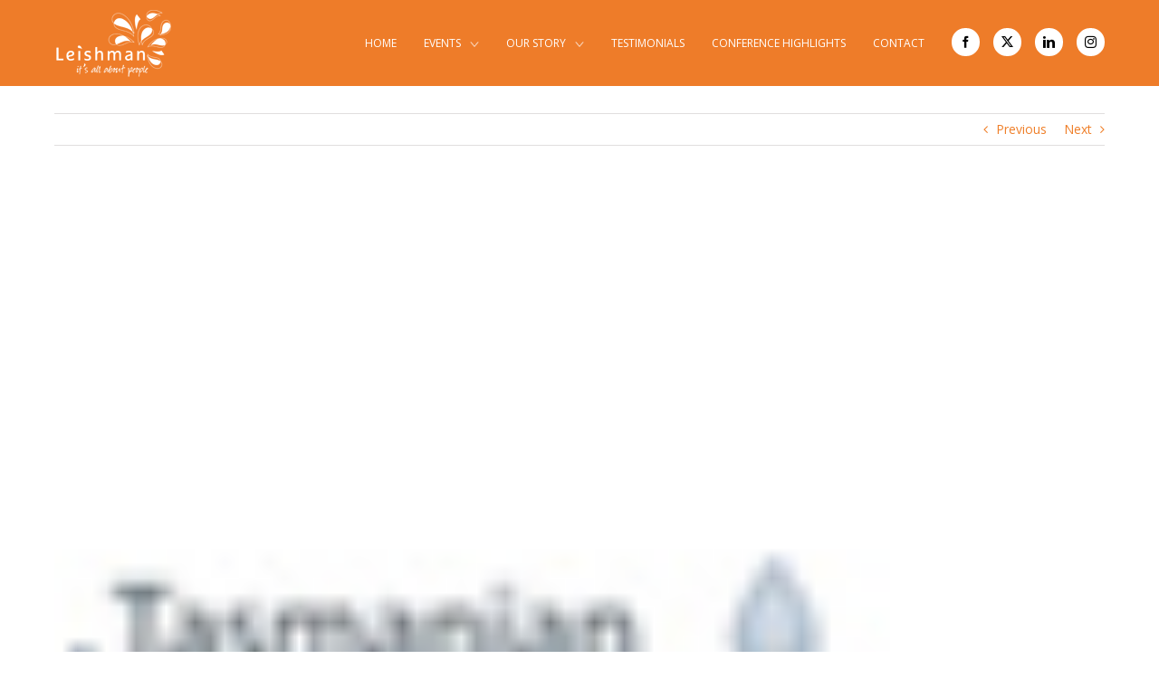

--- FILE ---
content_type: text/css
request_url: https://leishman-associates.com.au/wp-content/plugins/easy-countdowner/assets/TimeCircles.css?ver=1.0
body_size: 49
content:
/**
 *	This element is created inside your target element
 *	It is used so that your own element will not need to be altered
 **/
.time_circles {
    position: relative;
    width: 100%;
    height: 100%;
}

/**
 *	This is all the elements used to house all text used
 * in time circles
 **/
.time_circles > div {
    position: absolute;
    text-align: center;
}

/**
 *	Titles (Days, Hours, etc)
 **/
.time_circles > div > h4 {
    margin: 0px;
    padding: 0px;
    text-align: center;
    text-transform: uppercase;
    font-family: 'Century Gothic', Arial;
}

/**
 *	Time numbers, ie: 12
 **/
.time_circles > div > span {
    display: block;
    width: 100%;
    text-align: center;
    font-family: 'Century Gothic', Arial;
    font-size: 300%;
    margin-top: 0.4em;
    font-weight: bold;
}


--- FILE ---
content_type: text/css
request_url: https://leishman-associates.com.au/wp-content/themes/Avada-Child-Theme/style.css?ver=419b8459461669cc1b64f73f241802a3
body_size: 6961
content:
/*
Theme Name: Avada Child
Description: Child theme for Avada theme
Author: ThemeFusion
Author URI: https://theme-fusion.com
Template: Avada
Version: 1.0.0
Text Domain:  Avada
*/
.orange-box p
{
    margin-bottom:0px;
}
.slider_text {
    padding: 18px 0px;
    color: #fff;
    font-size: 22px;
}
.page-id-1366 li.conference-list-achal {
    background-size: 70% !important;
    background-position-y: 40px !important;
    border: 1px solid #ee7c29 !important;
}
.page-id-1366 .confrnce_top_date {
    
    margin: 0;
}
.cat-conf-status span {
    background: rgb(238, 124, 41);
    display: inline-block;
    padding: 3px 7px;
    color: #ffffff;
}
.confrnce_status {
    position: absolute;
    z-index: 9;
    bottom: 0;
}


@media screen and (max-width:1450px) {
.header-left-img img {
    width: 60%;
}
.page-id-4 .fusion-main-menu {
    padding-left: 5%;
}
.footer-right-img img {
    width: 40%;
    float: right;
}
.events-section .confrnce-title {
    font-size: 14px;
}
.events-section .cat-location {
     font-size: 13px;
}
.events-section .conference-list-achal {
    min-height: 230px;
}
}

@media screen and (max-width:1260px) {
.events-section .conference-list-achal {
   width: 33.33%;
}
ul.events_wrapper.by-cat a:nth-of-type(3n) li {
    border-right: 0;
}
.slider-logo img {
    width: 20%;	
}
.slider_text {
    padding: 18px 0px 0px;
    color: #fff;
    font-size: 18px;
}
.by-cat .conference-list-achal {
    width: 33.33%;
	min-height: 230px;

}

}

@media screen and (max-width:1200px) {
.fusion-header-wrapper .fusion-main-menu ul li a {
    padding: 0px 6px;
}
.fusion-header-wrapper .fusion-main-menu ul {
   padding-left: 0px;
}
.fusion-header-wrapper .fusion-main-menu ul li {
    padding-right: 10px;
}
.page-id-4 .fusion-header-wrapper .fusion-main-menu ul li {
    padding-right: 10px;
}
.fusion-is-sticky .fusion-main-menu > ul > li {
    padding-right: 10px !important;
}
.page-id-4 .fusion-is-sticky .fusion-main-menu > ul > li {
    padding-right: 10px !important;
}

}

@media screen and (max-width:1180px) {
.page-id-4 .fusion-header-wrapper .fusion-main-menu ul li a {
    padding: 0px 7px;
}
.page-id-4 .fusion-header-wrapper .fusion-main-menu .sub-menu li a {
    padding-top: 7px;
    padding-bottom: 7px;	
}
.fusion-row .conference-list .conf-cont {
min-height: 180px;	
}
.fusion-logo{
    width: 105px;
}
.post-content .news-page .recent-posts-content {
    min-height: 201px;
}

}

@media screen and (max-width:1023px) {
.orange-box .orange-box-cnt {
    padding: 25px 40px;
    width: 65% !important;	
}
.orange-box-cnt span.start-text {
    font-size: 20px;
    line-height: 24px;
}
.orange-box-cnt span.box-call {
    font-size: 25px;
    line-height: 35px;
}
.orange-box .or-circle {
    top: 45px;	
}
.orange-box .box-contact-btn {
   margin-right: 0px !important;
    padding: 16px 44px !important;
    margin-top: 40px !important;
}
/*.fusion-header .social_links {
    display: none;	
}*/
.main-menu-wrap .fusion-main-menu {
    float: none;
    text-align: center;	
}
.fusion-main-menu li {
    float: none;
    display: inline-block;
}
.fusion-main-menu .fusion-dropdown-menu {
    overflow: inherit;
    text-align: left;
}
.fusion-header .fusion-logo{
    width: 80px;
}
.fusion-header .fusion-main-menu ul li a{
	font-size: 11px;
}
.fusion-is-sticky .fusion-main-menu > ul > li > a {
    font-size: 11px !important;
}
.page .post-content .news-page .recent-posts-content {
    min-height: 242px;
}
.slider_text {
    padding: 10px 0px 0px;
    font-size: 14px;
}
}
@media screen and (max-width:800px) {
.process-bar-section .orange-box {
    margin-top: 0;
	text-align: center;
 }	
 .fusion-recent-posts.news-page {
    margin-bottom: 0px;
}
 .fusion-row .view-confs-wrap {
    padding: 0px 20px 50px 20px;
}
.fusion-row h2.upcoming-confs {
    padding-top: 25px;
}

.fusion-fullwidth.events-section {
    margin-top: 50px !important;
}
 .fusion-header-wrapper .fusion-header .fusion-logo {
    width: auto;
	    padding-top: 15px;
}
 .fusion-row #content-general li.conference-list {
	width: 100%;
    margin: 40px 0 10px 0;
 }
 .fusion-mobile-menu-design-modern.fusion-header-v1 .fusion-header {
    padding-top: 0 !important;
}
#fusion-footer .fusion-footer-widget-area {
padding-top: 40px;	
}
 .orange-box .or-circle {
    position: relative;
   margin: 0 auto;
   top: 0;
   left: 0;	 
 }
 .process-bar-section .orange-box .box-contact-btn, .orange-box.bottom-box .box-contact-btn {
	margin-top: 20px !important;
    margin-bottom: 30px !important; 
 }
 .process-bar-section .orange-box .orange-box-cnt, .fusion-fullwidth .orange-box .orange-box-cnt {
    padding: 25px 40px 15px 40px;	 
 }
  .orange-box .fusion-button-wrapper {
	float: none; 
	margin-left: 0 !important;
 }
 .process-bar-section .next-event-wrap {
	padding-top: 20px; 
 }
 .next-conf .next-conf-title {
	font-size: 20px; 
 }
 .home #main {
	padding-bottom: 0; 
 }
 .fusion-fullwidth .orange-box.bottom-box {
	margin: 0px;
	text-align: center; 
	margin-bottom: 30px !important;
 }
 .fusion-footer {
	text-align: center; 
 }
  .home #wrapper .fusion-footer-widget-area {
    padding-top: 40px;
}
 .fusion-footer .widget_recent_entries ul li {
    border-bottom: 0 !important;
}
.fusion-footer .fusion-column {
    margin-bottom: 25px !important;
}
#wrapper .fusion-footer-widget-area {
    padding-bottom: 10px;
}

.testimonial-section .testimonial_quote span {
    font-size: 13px !important;
    line-height: 21px !important;	
}
.testimonial-wrap .testimonial_by_wrap span {
	font-size: 13px !important;
}
.orange-box .orange-box-cnt span.box-call {
    font-size: 20px;
    line-height: 30px;
}
.orange-box .orange-box-cnt span.start-text {
    font-size: 16px;
    line-height: 26px;
}
img.alignright.size-medium.wp-image-507 {
    float: left;
}
.fusion-column-wrapper .team-wrap {
	float: none;
    margin: 0 auto;
    text-align: center;
}
.team-section .fusion-layout-column {
	margin-bottom: 0 !important;
}
.team-section h3.meet-head {
    margin: 28px 0px 10px 0px;
    text-align: center;	
}
.team-wrap h4 span {
    width: 100%;
    text-align: center;
}
#content .post-content h3 {
font-size: 16px;	
}
img.alignright.wp-image-764, img.alignright.wp-image-766 {
    float: left;
    margin-left: 0;
}
.fusion-column-wrapper .child-right {
    width: 100%;
    margin-left: 0;
	margin-top: 15px;
}
.fusion-column-wrapper .child-left {
    width: 100%;
}
.post-content .news-page .fusion-column.column.col {
   
    width: 98% !important;
}
.post-content .fusion-recent-posts.news-page h4, #main .page .post-content .news-page .recent-posts-content {
    min-height: auto;
 }
 #main .page .post-content .communityPage .news-page .recent-posts-content {
   height: 100% !important;
 }
}
@media screen and (max-width:640px) {
.testimonial-wrap .testimonial_slider  {
height: 500px !important;	
}
.news-page .fusion-column.column.col:last-child {
    margin-bottom: 0;
}
.page-id-1271 #content, .page-id-1366 #content, .page-id-28 #content, .page-id-1258 #content {
    margin-bottom: 20px;
}
.testimonial-wrap .testimonial_wrapper, .testimonial-wrap .testimonial_slider_instance, .testimonial-wrap .testimonial_slideri, .testimonial-section .testimonial_quote {
    height: 100% !important;
}
.testimonial-section .testimonial_by_wrap {
    margin-top: -10px !important;	
}	
.next-event-wrap .next-conf {
    font-size: 14px;
}
.next-event-wrap .next-conf .next-conf-title {
    font-size: 15px;
	padding-bottom: 15px;
}
/*.textwidget .slider-logo-wrp .slider-logo {
    top: 11%;
}
.slider-logo-wrp .slider-logo img {
    width: 40%;
}*/	
}
@media screen and (max-width:479px) {
.testimonial-section .testimonial-wrap .testimonial_slider  {
height: 700px !important;	
}
#content-general .single-left, .single-right {
    width: 100%;
}	
}


@font-face {
    font-family: 'suomihandwebfont';
    src: url('/wp-content/fonts/suomihandwebfont.eot');
    src: url('/wp-content/fonts/suomihandwebfont.eot') format('embedded-opentype'),
         url('/wp-content/fonts/suomihandwebfont.woff2') format('woff2'),
         url('/wp-content/fonts/suomihandwebfont.woff') format('woff'),
         url('/wp-content/fonts/suomihandwebfont.ttf') format('truetype'),
         url('/wp-content/fonts/suomihandwebfont.svg#suomihandwebfont') format('svg');
}

.header-left-img {
    position: absolute;
    left: 0;
    z-index: 999;
}
a.social-circle {
    width: 30px;
    height: 30px;
    float: left;
    border-radius: 100%;
    background: #fff;
	margin-right: 12px;
}
a.social-circle:last-child {
   margin-right: 0;	
}
a.social-circle:hover {
    background: #ee7d29;	
}
a.social-circle .fa{
    width: 100%;
    text-align: center;
	color: #000;
	line-height: 30px;
}

#text-3 {
    float: right;
}
.home .fusion-logo {
    display: none;
}

.home .fusion-main-menu ul {
	padding-left: 0px;
}
.fusion-main-menu ul li a {
	text-transform: uppercase !important;
}
.fusion-main-menu .sub-menu li a {
    border-bottom: none;
    text-transform: inherit !important;
}

.fusion-main-menu ul {
padding-left: 20px;	
}
.fusion-main-menu .sub-menu {
    padding: 6px 0px 2px 0px !important;
}
.home .fusion-header-wrapper {
    position: absolute;
    width: 100%;	
}
.home .fusion-header {
    background: transparent !important;
}

.home .fusion-sticky-shadow{
    background: #ee7c29 !important;
}

.fusion-main-menu ul li a  {
border-bottom: 1px solid transparent;
border-top: none !important;	
}
.main-menu-wrap {
    padding-top: 31px;
}
li.menu-item-has-children span.menu-text:after {
    content: url(/wp-content/uploads/2017/05/menu-arrow.png);
    padding-left: 10px;
}
.fusion-main-menu .sub-menu  {
	border-top: none !important;
}
span.start-text {
    font-size: 24px;
    font-weight: bold;
	line-height: 24px;
}
span.box-call {
    font-size: 36px;
    font-weight: 800;
	line-height: 46px;
}
.orange-box {
    background: #ee7d29;
    float: left !important;
    width: 100%;
    color: #fff;
    margin-top: -70px;
	line-height: 20px;
    font-size: 15px;
	box-shadow: 0px 0px 16px -3px #000;
}
.slider-logo {
    position: absolute;
    top: 3%;
    width: 100%;
	text-align: center;
}
.process-bar-section .fusion-layout-column {
margin-bottom: 0 !important;	
}
.box-contact-btn span.fusion-button-text {
    color: #ef7f29 !important;
    font-size: 15px;
    font-weight: 800;
}
.box-contact-btn {
    background: #fff !important;
	margin-right: 70px !important;
	padding: 16px 44px !important;
	margin-top: 64px !important;
 }
 .orange-box-cnt {
	border-right: 1px solid #e75725;
	padding: 40px 40px;
	margin-right: 0 !important;
	    width: 70% !important;
}
 .or-circle {
    position: absolute;
    border-radius: 100%;
    border: 1px solid #e75725;
    padding: 9px 8px;
    left: -20px;
    background: #ef7f29;
    top: 70px;
    width: 41px;
    height: 41px;
    text-transform: uppercase;
	z-index: 9999;
}
.cnt-btn-wrap {
width: 30% !important;	
}
.home #main {
    padding-top: 0;
}
.fusion-footer .widget_recent_entries ul li a:before {
    display: none;
}
.fusion-footer .fusion-column, .fusion-footer .fusion-column ul li a {
    font-size: 13px;
}
.fusion-footer span.leishman-add {
    font-size: 15px;
    font-weight: bold;
}
.fusion-footer .widget_recent_entries ul li {
    padding: 7px 0 !important;
}
span.leishman-add.top-spc {
    margin-top: 18px;
    float: left;
    width: 100%;
}
.fusion-footer .fusion-social-networks .fusion-social-network-icon:hover, .social_links .fusion-social-networks .fusion-social-network-icon:hover {
    opacity: 1 !important;
    background: #ee7d29 !important;
    border-color: #ee7d29 !important;
}
.social_links a.fusion-social-network-icon {
    color: #000 !important;
    background: #fff;
    border-radius: 100%;
    padding: 9px;
    font-size: 13px !important;
}
.fusion-header .social_links {
    float: right;
}
.fusion-footer .fusion-social-network-icon {
    margin: 0 8px 10px !important;
}
/*.fusion-is-sticky .fusion-main-menu ul li a, .fusion-header-sticky-height {
    height: 35px !important;
    line-height: 35px !important;	
}*/

.fusion-is-sticky .main-menu-wrap {
   padding-top: 0px;
}
.testimonial-section .testimonial_quote {
    width: 100% !important;	
	text-align: center;
	background: none !important;
    padding-left: 0 !important;
}
.testimonial-section .testimonial_by_wrap {
     width: 100% !important;
    text-align: center;
	margin-top: 20px;
}
.testimonial-section .testimonial_quote span {
    font-family: "Open Sans";
	width: 100%;
    float: left;
	padding: 20px 20px 0px 20px;
	line-height: 22px;
}
.testimonial-section .testimonial-wrap {
    width: 100%;
    max-width: 1100px;
    margin: 0 auto;
    text-align: center;
	box-sizing: border-box;
}
.testimonial-section .testimonial_quote:before {
    content: url(/wp-content/uploads/2017/05/testimonial-quote.png);
}
.testimonial-section .testimonial_nav a {
	width: 15px !important;
    height: 15px !important;
    background: #fff !important;
    border: 1px solid #ef7f29;
    border-radius: 100%;
	background: none !important;
}
.testimonial-section .testimonial_nav a.selected {
	 background: #ef7f29 !important;
}
.orange-box.bottom-box {
     margin-bottom: -125px;
    margin-top: 35px !important;
}
.testimonial-section .fusion-layout-column {
margin-bottom: 0 !important;	
}
.events-section h2 {
    color: #fff !important;
    text-align: center;
    padding-bottom: 30px;
}
.events-section .chpcs_foo_content {
    width: 100%;
    background: #fff;
	margin: 13px;
	    padding: 0;
}
.events-section .chpcs_foo_content img {
    max-width: 100% !important;
	
}
.events-section span.chpcs_img {
    border-bottom: 2px solid #f5f5f5;
	    min-height: 73px;
}
.events-section .chpcs_title a {
    color: #ef7f29;
    font-size: 13px;
    font-weight: 700;
}
.events-section .con-content {
    padding: 0px 20px;
    text-align: left;
	color: #949699;
	font-size: 13px;
	position: relative;
   
}
.events-section .chpcs_title a {
    color: #ef7f29;
    font-weight: 700;
	line-height: 18px;
     float: left;
}
.events-section .con-links {
    background: #ef7f29;
    color: #fff;
    padding: 10px;
    text-align: left;
    padding: 11px 20px;
    font-size: 13px;
	position: absolute;
    width: 100%;
    bottom: 0;
    margin-top: 10px;
}
.events-section .con-links a {
	 color: #fff;
}
.events-section span.con-date {
    margin-bottom: 7px;
    float: left;
    width: 90%;
}
.events-section span.con-location {
    float: left;
    width: 90%;

}
.events-section .chpcs_title {
    padding: 14px 0px 10px 0px;
}
a.all-conf-btn {
    background: transparent !important;
    border: 1px solid #fff !important;
    border-radius: 5px !important;
    font-size: 15px !important;
    font-weight: 700;
    padding: 17px 60px;
    margin-top: 50px;
}
#text-4, #text-2, #text-9 {
     display: none;	
}
.page-id-4 #text-4, .page-id-4 #text-2, .page-id-4 #text-9 {
display: block !important;	
}
.page-id-4 .fusion-footer-widget-area {
	padding-top: 140px;
}
#content-general li.conference-list {
    width: 29%;
    float: left;
    margin: 40px 2% 10px 2%;
    list-style-type: none;
    font-size: 13px;
	 border: 1px solid #ccc;
	 box-shadow:none;
}
li.conference-list .conf-left {
     width: 35%;
    float: left;
    padding-right: 15px;
    box-sizing: border-box;
}
li.conference-list .conf-right {
    width: 65%;
    float: left;
	min-height: 160px;
}
.conf-right span.conf-title {
    font-weight: 700;
	float: left;
    padding-bottom: 5px;
}
h3.conf-top-text {
    font-family: "Open Sans" !important;
    font-size: 14px;
    font-weight: normal;
}
.cat-conf-links a {
    color: #ef7f29 !important;
}
h2.cat-title {
    font-family: "Open Sans" !important;
    color: #ef7f29 !important;
}
.cat-conf-links {
    background: #ef7f29;
    color: #fff;
    text-align: left;
    padding: 11px 20px;
    font-size: 13px;
    width: 100%;
    margin-top: 10px;
	float: left;
}
.conf-right span {
    float: left;
	width: 100%;
}
.cat-conf-links a {
	 color: #fff !important;
}
span.cat-conf-date {
    padding-top: 8px;
}

.next-conf-title {
    font-size: 24px;
    font-weight: bold;
	text-transform: uppercase;
}
.next-conf {
    font-size: 17px;
}
.next-event-wrap h4 {
    color: #fff !important;
}
.footer-right-img {
    position: absolute;
    bottom: 0;
    right: 0;
    z-index: 999;
}
.fusion-footer {
    position: relative;
}
.fusion-reading-box-container {
float: left;	
}
.events-section span.date-img, .events-section span.loc-img {
    width: 10%;
    float: left;
}
.events-section span.date-img img, .events-section span.loc-img img {
    padding-top: 3px;
}
.events-section .chpcs_image_carousel .chpcs_prev, .events-section .chpcs_image_carousel .chpcs_next {
    width: 26px;
    height: 49px;	
}
.events-section .chpcs_image_carousel {
    padding: 15px 0px 15px 0px;	
}
.conference-list span.conf-title {
    color: #ef7f29;
    font-weight: 700;
    line-height: 18px;
    float: left;
    width: 100%;
	padding: 10px 0px 12px 0px;
	    min-height: 58px;
}
.conference-list span.loc-img, .conference-list span.date-img {
    width: 10%;
    float: left;
   
}
.conference-list span.cat-location, .conference-list span.cat-conf-date {
    width: 90%;
    float: left;
}
.conference-list .conf-thumb {
    text-align: center;
   padding: 0px 0px 0px 0px;
   border-bottom: 2px solid #f5f5f5;
   min-height: 70px;
}
li.conference-list {
    position: relative;
}
.conference-list .conf-cont {
    padding: 10px 20px;
    width: 100%;
    float: left;
	min-height: 180px;
}
.conference-list span.date-img img {
    padding-top: 10px;
}
.tax-categories ul {
    padding-left: 0;
}
.single-left {
    width: 35%;
    float: left;
}
.single-right {
    width: 65%;
    float: left;
}
.single-right span.conf-title {
    width: 100%;
    float: left;
    color: #EE7C29;
    font-size: 20px;
    line-height: 26px;
    margin-bottom: 15px;
    font-weight: bold;
}
.single-loc span.loc-img, .single-date span.date-img {
    padding-right: 10px;
    padding-top: 5px;
    float: left;
}
.single-date {
    width: 100%;
    float: left;
}
.single-right a {
    width: 100%;
    float: left;
    background: #EE7C29;
    color: #fff !important;
    max-width: 200px;
    text-align: center;
    padding: 8px 20px;
    margin-top: 10px;
	font-size: 15px;
}
.single-cont {
width: 100%;
float:left;	
}
.next-event-wrap ul.conference-list {
    padding-left: 0;
}
.fusion-is-sticky .fusion-header .social_links {
    float: right;
 padding-top: 17px;
	
}
 ul.awards-list {
    padding-left: 0;
    margin: 0;
}
 ul.awards-list li {
    list-style-type: none;
    padding: 8px 0px;
}
.team-wrap {
    width: 100%;
    float: left;
    max-width: 200px;
}
.team-wrap h4 {
    width: 100%;
    float: left;
    background: #ee7c29;
    margin: 0;
    padding: 8px;
    color: #fff !important;
}
.team-wrap h4 span {
    font-size: 11px;
    line-height: 16px;
    float: left;
}
h3.meet-head {
    background: #ee7c29;
    color: #fff !important;
    padding: 10px 20px;
    margin: 30px 0px;
}
.community-col h4 {
    margin: 0px 0px 10px 0px;
}
.news-page .recent-posts-content p {
    font-size: 13px;
}
.fusion-recent-posts.news-page h4 {
     /* min-height: 88px;*/
    font-size: 15px;
    font-weight: 600; 
}
.news-page .fusion-column.column.col {
    margin: 0px 1%;
    width: 31%;
    padding: 0;
   border: 1px solid #ccc !important;
   box-shadow:none;
  margin-bottom: 40px;
  min-height: 430px;
}
.communityPage .fusion-column.column.col {
   min-height: 370px;
}
.communityPage .recent-posts-content {
    height: 125px;
    overflow: hidden;
}
.news-page .recent-posts-content {
    padding: 0px 15px;
}
 
 .contact-btn:hover {
    color: #fff;
}

#gform_1 h3.gform_title {
   display: none;
}


#gform_1 input#input_1_1 {
    width: 100%;
}

input#input_1_3 {
    width: 100%;
}

#gform_1 input#input_1_6 {
    width: 100%;
}

#gform_1 input#input_1_7 {
    width: 100%;
}

 .contact-btn {
    background: #EE7C29;
    color: #fff;
    padding: 10px 15px;
    border-radius: 3px;
}

.map2-mainclass {
    width: 100%;
    float: left;
    margin-top: 30px;
}

.main-class {
    width: 100%;
    float: left;
}

.child-left {
    width: 50%;
    float: left;
}

.child-right {
    width: 40%;
    float: left;
    margin-left: 40px;
}

.fusion-is-sticky #text-2 {
display: none !important;	
}
.testimonial-wrap .testimonial_nav_arrow_wrap a {
	top: 50%;
}
.fusion-main-menu .sub-menu li:last-child a {
    border-bottom: none !important;
}
#content-general li.conference-list {
    width: 20%;
}

#categorypage .fusion-column.column.col
{
	min-height: 385px;
}


.page-id-4 .fusion-main-menu {
    float: left;
}
.fusion-main-menu {
    float: right;
}

.fusion-is-sticky .fusion-main-menu > ul > li:last-child {
    padding-right: 25px !important;
}
/*@media only screen and (max-width: 1260px) {
div#rev_slider_1_1_wrapper
{
	height: 600px !important;
}
.fullwidthbanner-container .fullwidthabanner
{
	height: 600px !important;
}
}*/

.page-id-4 .fusion-main-menu > ul > li {
    padding-right: 40px !important ;
}

.page-id-4 h1.topimgtitle
{
	display:none;
}
.inner-top-image {
    position: relative;
display: -webkit-flex;
    justify-content: center;
    align-items: center;
    display: -ms-flex;
    display: flex;
}

.inner-top-image h1.topimgtitle {
    position: absolute;
 /* top: 147px;
    left: 0;
    text-align: center;
    right: 0;
    width: 25%;
    margin: 0 auto;*/
	background: rgba(0, 0, 0, 0.7);
	 font-size: 36px;
	 color: #ef7f29;
	 margin: 0 !important;
	 width: 100%;
	 text-align: center;
	 bottom: 0;
}
body.tax-categories h1.topimgtitle {
    display: none;
}@media screen and (min-width: 800px) and (max-width: 1200px){
.page-id-4 .fusion-main-menu > ul > li {
    padding-right: 10px !important;
}
.fusion-is-sticky .fusion-main-menu > ul > li:last-child {
    padding-right: 10px !important;
}
}
	@media screen and (min-width: 800px) and (max-width: 1023px){
.widget .fusion-social-networks .fusion-social-network-icon {
    margin: 0 5.5px 0px !important;
}
.main-menu-wrap .fusion-main-menu {
   
    text-align: center;
    width: 100% !important;
	clear:both;
}
/*header.fusion-header-wrapper.fusion-is-sticky {
    display: none;
}*/
.page-id-4 .fusion-header .social_links {
    float: none;
    text-align: center;
    width: 100%;
}
.page-id-4 .fusion-main-menu {
    padding-left: 0%;
}
.fusion-header-wrapper.fusion-is-sticky .fusion-header {
 
    min-height: 100px !important;
}
.fusion-header {
    min-height: 100px;
}
.page-id-4 .fusion-header {
    min-height: 0;
}
.fusion-is-sticky .fusion-main-menu > ul > li > a {
 
    line-height:35px !important;
	height:35px !important;
}
.fusion-is-sticky .fusion-header .social_links {
   
    padding-top: 31px;
}
.page-id-4 .fusion-is-sticky .fusion-header .social_links
{
	 padding-top: 17px;
}
}
@media only screen and (max-width: 1050px) {
.fusion-is-sticky .fusion-main-menu > ul > li > a {
    font-size: 11px;
}
.fusion-main-menu > ul > li > a, .side-nav li a {
   
    font-size: 11px;
}

}
@media only screen and (max-width: 800px){
div#rev_slider_1_1_wrapper
{
	height: 100% !important;
}
.fullwidthbanner-container .fullwidthabanner
{
	height: 100% !important;
}
.page-id-4 .fusion-header .social_links {
 text-align: left;
 float:left;
	display:block;
}
.slider-logo img {
    width: 70%;	
}
.fusion-fullwidth.fullwidth-box.process-bar-section.nonhundred-percent-fullwidth
{
	padding-left:0 !important;
	padding-right:0 !important;
}
.orange-box .orange-box-cnt span.start-text {
    font-size: 18px;
    
}
.fusion-header .social_links {

    text-align: right;
	float:none;
}
.our-people .person-author-wrapper {
    text-align: center;	
}
}
@media only screen and (max-width: 480px){
	.fusion-header .social_links {
		display:none;
	}
	.post-content .news-page .fusion-column.column.col {
    min-height: auto;
}
}


/* editing by rahul */
h2.teamTitle{
	color: #ef7f29;
}

.child-left{
	width: 100%;
}
.child-right{
	width: 100%;
	margin-left: 0px;
	padding-top: 10px;
}
span.ofcNme{
	color: #000000;
}
ul.firstList {
    list-style-type: none;
    list-style-image: url(http://dev.leishman-associates.com.au/wp-content/uploads/2017/06/leaf.png);
}
ul.firstList li {
    margin-bottom: 5px;
}
table.ourServices {
    width: 100%;
    border-collapse: collapse;
        margin-top: 20px;
 }

table.ourServices td{
    border: 1px solid #dddddd;
    text-align: left;
    padding: 8px;
}

table.ourServices tr:nth-child(even) {
    background-color: #dddddd;
}
.certEvnt{
	text-align: center;
}
.certEvnt a{
	display: inline-block;
}
.fusion-testimonials .review blockquote q{
    background-color: #fff !important;
}
.awardsIframe{
	    max-width: 560px;
    margin: 0 auto;
}
.fusion-person .person-desc{
	margin-top: 10px !important;
}
span.person-name {
    font-weight: 700;
}
.testimonialsSec{
	padding-top: 40px !important;
	border: 1px solid #f6f6f6;
	border-radius: 30px;
	overflow: auto;
}
.abtFtHead h3, p.abtDescp {
    color: #fff !important;
    margin: 0;
}
.abtFtHead{
	margin-bottom: 10px !important;
}
a.contactBtn {
    background: #fff !important;
    display: inline-block;
    margin-top: 20px;
}
    a.contactBtn span.fusion-button-text{
    	color: #ef7f29 !important;
    	font-weight: 800;
    	font-size: 15px !important;
}
.rightFooter .fusion-column-content {
    text-align: center;
}
#gform_1 input#input_1_9{
	width: 100%;
}

.testimonial-list {
    list-style: none;
    text-align: center;
    padding: 20px 30px;
    -webkit-box-shadow: 0px 0px 5px 2px rgba(0,0,0,0.1);
    -moz-box-shadow: 0px 0px 5px 2px rgba(0,0,0,0.1);
    box-shadow: 0px 0px 5px 2px rgba(0,0,0,0.1);
    margin-bottom: 30px;
}

.testmnl_title {
    color: #ef7f29;
    font-weight: bold;
    padding: 10px 0px;
}

.testimonial-list:first-child {
    margin-top: 50px;
}

/* New Confrence design */

.conference-list-achal {
    display: inline-block;
    width: calc(20% - 0px);
    margin: 0px;
    background-size: 100% !important;
    background-repeat: no-repeat !important;
    background-position: center !important;
    min-height: 280px;
    float: left;
    position: relative;
    overflow: hidden;
}

.confrnce_top_date {
    text-align: left;
    margin-top: 15px;
    margin-left: 15px;
}

.confrnce_top_date span{
    background: rgb(238, 124, 41);
    display: inline-block;
    padding: 3px 7px;
    color: #ffffff;
}

.confrnce-cont {
    position: absolute !important;
    display: block !important;
    bottom: -55px;
    width: 100%;
    padding: 0px 15px;
    padding-top:70px !important;
    -webkit-transition-duration: 0.2s;
    transition-duration: 0.2s;
    -webkit-transition-property: bottom;
    transition-property: bottom;
    background-size: 100%;
    background-image: -webkit-gradient(linear,50% 0%,50% 100%,color-stop(0%,rgba(0,0,0,0)),color-stop(50%,rgba(0,0,0,0.8)),color-stop(100%,rgba(0,0,0,0.9)));
    background-image: -moz-linear-gradient(rgba(0,0,0,0),rgba(0,0,0,0.8),rgba(0,0,0,0.9));
    background-image: -webkit-linear-gradient(rgba(0,0,0,0),rgba(0,0,0,0.8),rgba(0,0,0,0.9));
    background-image: linear-gradient(rgba(0,0,0,0),rgba(0,0,0,0.8),rgba(0,0,0,0.9));
}

.confrnce-title {
    display: block;
    color: #fff;
   font-size: 18px;
    padding-bottom: 15px;
}

.cat-location {
    display: block;
    font-size: 16px;
    color: #fff;
    padding-bottom: 15px;
}

.hidden_bottom_popip {
    padding-bottom: 15px;
}

.conference-list-achal:hover .confrnce-cont {
    bottom: 0px;
}
.btn_cstm {
    display: inline-block;
    border: 1px solid;
    padding: 5px 35px;
    color: #fff !important;
}

body.page-id-4 .fusion-main-menu > ul > li > a:hover {
    color: #ee7d29 !important;
}

body.page-id-4  .fusion-body .fusion-main-menu .current-menu-item > a , body.page-id-4 .fusion-body .fusion-main-menu .current_page_item > a {
    color: #ee7d29 !important;
    border-color: #ee7d29 !important;
}

body.page-id-4 .current-menu-item a .menu-text {
    color: #ee7d29;
}

body.page-id-4 .fusion-is-sticky .fusion-main-menu > ul > li > a:hover {
    color: #000 !important;
}

body.page-id-4  .fusion-is-sticky .fusion-body .fusion-main-menu .current-menu-item > a , body.page-id-4 .fusion-is-sticky .fusion-body .fusion-main-menu .current_page_item > a {
    color: #000 !important;
    border-color: #000 !important;
}

body.page-id-4 .fusion-is-sticky .current-menu-item a .menu-text {
    color: #000 !important;
}


.panel {
	margin: 0 auto;
	height: 200px;  
	position: relative;
	-webkit-perspective: 600px;
	-moz-perspective: 600px;
}

#post-load .panel {
    height: auto;
}

#post-load .panel .front{
	position: relative;
}

#post-load .panel .back{
	height: 100%;
}

.panel .front,
.panel .back {
	text-align: center;
}

.front{
	background-size: cover !important;
    background-repeat: no-repeat !important;
    background-position: center !important;
}
	
.panel .front {
	height: inherit;
	position: absolute;
	top: 0;
	z-index: 900;
	width: 100%;
	text-align: center;
	-webkit-transform: rotateX(0deg) rotateY(0deg);
	   -moz-transform: rotateX(0deg) rotateY(0deg);
	-webkit-transform-style: preserve-3d;
	   -moz-transform-style: preserve-3d;
	-webkit-backface-visibility: hidden;
	   -moz-backface-visibility: hidden;
	-webkit-transition: all .4s ease-in-out;
	   -moz-transition: all .4s ease-in-out;
		-ms-transition: all .4s ease-in-out;
		 -o-transition: all .4s ease-in-out;
			transition: all .4s ease-in-out;
}

.panel .back {
	height: inherit;
	position: absolute;
	top: 0;
	z-index: 1000;
	-webkit-transform: rotateY(-180deg);
	   -moz-transform: rotateY(-180deg);
	-webkit-transform-style: preserve-3d;
	   -moz-transform-style: preserve-3d;
	-webkit-backface-visibility: hidden;
	   -moz-backface-visibility: hidden;
	-webkit-transition: all .4s ease-in-out;
	   -moz-transition: all .4s ease-in-out;
		-ms-transition: all .4s ease-in-out;
		 -o-transition: all .4s ease-in-out;
			transition: all .4s ease-in-out;
	width: 100%;
	background: #ee7c29;
	color:#fff;
}

.fancybox-inline.service_page {
    color: #fff;
}

.panel.flip .front {
	z-index: 900;
	-webkit-transform: rotateY(180deg);
	-moz-transform: rotateY(180deg);
}
.panel.flip .back {
	z-index: 1000;
	-webkit-transform: rotateX(0deg) rotateY(0deg);
	-moz-transform: rotateX(0deg) rotateY(0deg);
}

.panel .back .moretag {
    display: none;
}


.services_wrpr {
    display: inline-block;
    width: 100%;
    overflow: hidden;
}

.services_wrpr ul {
    list-style: none;
    padding: 0px !important;
    margin: 0px !important;
    display: inline-block;
    width: 100%;
}

.services_title {
    font-size: 13px !important;
    text-align: center;
    padding: 10px;
    background: rgba(79, 79, 79, 0.70);
    color: #fff !important;
}

.services_wrpr ul li {

    margin: 2px 5px;
    width: calc(20% - 10px);
    display: inline-block;
}

.conference-list .front {
    background-size: 100% !important;
}

.page-header .page-title {
    background: transparent;
    text-align: center;
    border-radius: 10px;
    color: #ee7c29 !important;
    text-transform: uppercase;
    font-size: 36px;
    vertical-align: middle;
    padding: 0px !important;
    margin: 0px 0px 30px !important;
}

.btn-cstm {
    display: inline-block;
    color: #fff !important;
    padding: 5px 10px;
    border: 1px solid #fff !important;
}

.box1 {
    position: absolute;
    width: 100%;
    top: calc(50% - 65px/2);
}




.tstmnl_tst {
    display: inline-block;
    width: 100%;
    clear: both;
    position: relative;
    list-style: none;
}

.tstmnl_tst li {
    width: 33%;
    float: left;
    position: relative;
}

.services_wrpr .box2 {
    display: table-cell;
    vertical-align: middle;
}

.services_wrpr  .back{
	display: table;
}

.testimonial_wrpr {
    display: inline-block;
    width: 100%;
    overflow: hidden;
    margin: 0px !important;
}

.testimonial_wrpr ul {
    list-style: none;
    padding: 0px !important;
    margin: 0px !important;
    column-count: 3;
    column-gap: 0;
    direction: ltr;
}

.testimonial_wrpr ul li {
    margin: 0px 0px;
    width: 100%;
    float: left;
}

.testimonial_wrpr .box1{
	position: relative; 
    top: 0px;
}

.testimonial_wrpr .panel {
    height: auto;  
}

.testimonial_wrpr .panel .front {
    height: 100%;
    position: relative;    
}

.testimonial_wrpr .panel .back{
	height: 100%;
}

.bbox_232 {
    display: table;
    height: 100%;
    padding: 0px 10px;
}

.bbox_232 .box2 {
    display: table-cell;
    vertical-align: middle;
    padding: 14px 34px;
    text-align: center;
}

.bbox_232 .box2 p {
    text-align: center;
}

.past-events .confrnce-cont {
    opacity: 1 !important;
}

.past-events .confrnce_top_date {
    display: none !important;
}

.tst_txt {
    font-size: 15px !important;
}

.tst_title {
    font-size: 14px !important;
    font-weight: bold !important;
    line-height: 24px !important;
}

.testimonial_wrpr .box1 img {
    width: 100%;
}

.page-id-9 .fusion-layout-column {
    margin-bottom: -15px !important;
}

.page-id-9 p.tst_txt br {
    display: none;
}


.dsply_tbl {
    display: table;
    vertical-align: middle;
    width: 100%;
    padding-top: 35px;
}


.nxt_txt_event {
    display: table-cell;
    vertical-align: top;
    color: #fff;
    width: 50%;
    font-size: 22px;
    padding-top: 17px;
}

.next-event-wrap {
    text-align: center;
    color: #fff;
    display: table-cell;
    width: 50%;
}

.srv_txt {
    font-weight: bold;
    font-size: 23px;
}

.events_wrapper {
    display: inline-block;
    width: 100%;
    padding: 0px;
    margin: 0px !important;
}

.display_none{
	display: none;
}
.events-section ul.events_wrapper {
    border-top: 20px solid #fff;
    border-left: 20px solid #fff;	
}
li.conference-list-achal:hover span.cat-conf-date {
    background: #fff;
    color: #ee7c29;
}
h2.upcoming-confs {
    background: #56585b;
    padding-top: 40px;
	margin-bottom: 0;
}
.view-confs-wrap {
    background: #56585b;
    padding: 0px 20px 80px 20px;
    box-sizing: border-box;
}
ul.by-cat .conference-list-achal {
    min-height:213px;
    display:inline-block;
}
ul.by-cat .confrnce-title {
   font-size: 14px;
}
ul.by-cat .cat-location {
    font-size: 12px;
}
.panel .back {
	
}
.page-id-9 h3.tst_title {
    color: #fff;
}
img.certified-logo {
    float: right;
}
.landing-top-section h4{
    font-size: 24px !important;
    color: #fff !important;
    text-align: center;
    margin: 20px 0px;
	font-family: "Source Sans Pro" !important;
}	
p.certi-text {
    color: #fff;
    font-size: 18px;
    font-weight: bold;
	font-family: "Source Sans Pro" !important;
	margin-top: 50px;
}
.landing-form-wrap h2 {
    font-size: 28px !important;
    text-transform: uppercase;
    color: #fff !important;
	font-family: "Source Sans Pro" !important;
	text-align: center;
}
.landing-form-wrap {
    color: #fff;
	font-family: "Source Sans Pro" !important;
	background: #ee7c29;
    padding: 28px 40px;
    border-radius: 5px;
	font-size: 18px;
    box-shadow: 3px 5px 35px 5px #232323;
}
.landing-form-wrap label.gfield_label {
    display: none !important;
}
.landing-form-wrap input[type="text"] {
    height: 42px !important;
    padding: 15px !important;
    font-size: 14px !important;
	font-family: "Source Sans Pro" !important;
}
.landing-form-wrap .gfield textarea {
    padding: 10px 15px;
	font-size: 14px !important;
	font-family: "Source Sans Pro" !important;
 }
 .landing-form-wrap input#gform_submit_button_3 {
    width: 100%;
    background: #56585b;
    font-size: 30px;
    font-weight: bold;
    height: 60px;
	font-family: "Source Sans Pro" !important;
}
.landing-form-wrap .gform_wrapper ul.gform_fields li.gfield {
    padding-right: 0;
}
.landing-form-wrap .gform_wrapper .gform_footer {
     padding-top: 5px;
}
.landing-form-wrap .gform_wrapper {
    margin: 0px 0;
}
.landing-form-wrap li#field_3_3 label {
    display: inline-block !important;
}
p.font-24 {
    font-size: 24px;
}
p.font-30 {
    font-size: 30px;
	    line-height: 30px;
}
.landing-call {
color: #fff;	
font-family: "Source Sans Pro" !important;
}
a.request-quote {
    background: #56585b;
        padding: 15px 70px;
    float: right;
    color: #fff !important;
    font-weight: bold;
    font-size: 24px;
	font-family: "Source Sans Pro" !important;
}
.call-text {
    width: 70%;
    float: left;
	font-weight: bold;
}
.call-text p {
    margin-bottom: 0;
}
.colWhite a {
    color: #fff;
}
#post-4 .fusion-fullwidth.events-section {
    text-align: center;
}
#post-4 .events-section .events_wrapper {
    margin: 0px auto !important;
    max-width: 1160px;
}
#post-4 .events-section .conference-list-achal {
min-height: 210px;	
display:inline-block;
}
#post-4 .events-section .cat-location {
    font-size: 13px;
}
#post-4 .events-section .confrnce-title {
   font-size: 14px;
}

/* Media Query */
@media only screen and (max-width: 1120px){

	.testimonial_wrpr ul {
    column-count: 2;
}

.services_wrpr ul li {
   width: calc(33% - 10px);
}

.services_wrpr {
     text-align: center;
}

}


@media only screen and (max-width: 768px){

	.testimonial_wrpr ul {
    column-count: 1;
}

.services_wrpr ul li {
    width: calc(50% - 10px);
}
.landing-form-wrap input#gform_submit_button_3 {
    width: 100%;
    background: #56585b;
    font-size: 20px;
    font-weight: bold;
    font-family: "Source Sans Pro" !important;
    padding: 5px 0px;
	text-align: center;
}

a.request-quote {
    padding: 7px 0px;
    font-size: 20px;
    width: 100%;
    margin-top: 20px;
}
.call-text {
    width: 100%;
}
.landing-call {
   text-align: center;
}
}

@media only screen and (max-width: 478px){
.services_wrpr ul li {
    width: calc(100% - 10px);
}
.page-id-9 .tst_txt {
    font-size: 11px !important;
}
.page-id-9 .tst_title {
    font-size: 14px !important;
}
}